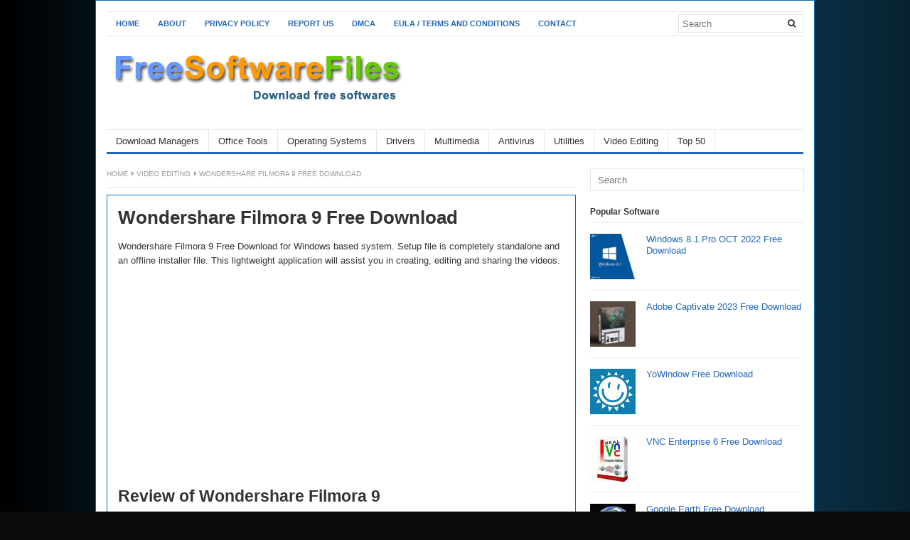

--- FILE ---
content_type: text/html; charset=UTF-8
request_url: https://www.freesoftwarefiles.com/video-editing/wondershare-filmora-9-free-download/
body_size: 58184
content:
<!DOCTYPE html><html class="no-js" lang="en-US"><head><meta charset="UTF-8"><meta name="viewport" content="width=device-width, initial-scale=1"><link rel="profile" href="https://gmpg.org/xfn/11"><link rel="pingback" href="https://www.freesoftwarefiles.com/xmlrpc.php"><meta name='robots' content='index, follow, max-image-preview:large, max-snippet:-1, max-video-preview:-1' /><title>Wondershare Filmora 9 Free Download</title><meta name="description" content="Wondershare Filmora 9 Free Download for Windows based system. Setup file is completely standalone and an offline installer file. This lightweight" /><link rel="canonical" href="https://www.freesoftwarefiles.com/video-editing/wondershare-filmora-9-free-download/" /><meta property="og:locale" content="en_US" /><meta property="og:type" content="article" /><meta property="og:title" content="Wondershare Filmora 9 Free Download" /><meta property="og:description" content="Wondershare Filmora 9 Free Download for Windows based system. Setup file is completely standalone and an offline installer file. This lightweight" /><meta property="og:url" content="https://www.freesoftwarefiles.com/video-editing/wondershare-filmora-9-free-download/" /><meta property="og:site_name" content="Free Software Files" /><meta property="article:publisher" content="https://www.facebook.com/freesoftwarefilez" /><meta property="article:published_time" content="2018-12-28T14:59:11+00:00" /><meta property="article:modified_time" content="2026-01-04T07:49:43+00:00" /><meta property="og:image" content="https://www.freesoftwarefiles.com/wp-content/uploads/2018/12/Wondershare-Filmora-9-Free-Download.jpg" /><meta property="og:image:width" content="200" /><meta property="og:image:height" content="200" /><meta property="og:image:type" content="image/jpeg" /><meta name="author" content="Usman Yawar" /><meta name="twitter:card" content="summary_large_image" /><meta name="twitter:creator" content="@freesoftfiles" /><meta name="twitter:site" content="@freesoftfiles" /><meta name="twitter:label1" content="Written by" /><meta name="twitter:data1" content="Usman Yawar" /><meta name="twitter:label2" content="Est. reading time" /><meta name="twitter:data2" content="4 minutes" /> <script type="application/ld+json" class="yoast-schema-graph">{"@context":"https://schema.org","@graph":[{"@type":"Article","@id":"https://www.freesoftwarefiles.com/video-editing/wondershare-filmora-9-free-download/#article","isPartOf":{"@id":"https://www.freesoftwarefiles.com/video-editing/wondershare-filmora-9-free-download/"},"author":{"name":"Usman Yawar","@id":"https://www.freesoftwarefiles.com/#/schema/person/189a542d2639b0e136e97c59a0a29690"},"headline":"Wondershare Filmora 9 Free Download","datePublished":"2018-12-28T14:59:11+00:00","dateModified":"2026-01-04T07:49:43+00:00","mainEntityOfPage":{"@id":"https://www.freesoftwarefiles.com/video-editing/wondershare-filmora-9-free-download/"},"wordCount":496,"image":{"@id":"https://www.freesoftwarefiles.com/video-editing/wondershare-filmora-9-free-download/#primaryimage"},"thumbnailUrl":"https://www.freesoftwarefiles.com/wp-content/uploads/2018/12/Wondershare-Filmora-9-Free-Download.jpg","keywords":["Free Wondershare Filmora 9","Wondershare Filmora 9 Free","Wondershare Filmora 9 Free Download","Wondershare Filmora Latest Version Free Download"],"articleSection":["Video Editing"],"inLanguage":"en-US"},{"@type":"WebPage","@id":"https://www.freesoftwarefiles.com/video-editing/wondershare-filmora-9-free-download/","url":"https://www.freesoftwarefiles.com/video-editing/wondershare-filmora-9-free-download/","name":"Wondershare Filmora 9 Free Download","isPartOf":{"@id":"https://www.freesoftwarefiles.com/#website"},"primaryImageOfPage":{"@id":"https://www.freesoftwarefiles.com/video-editing/wondershare-filmora-9-free-download/#primaryimage"},"image":{"@id":"https://www.freesoftwarefiles.com/video-editing/wondershare-filmora-9-free-download/#primaryimage"},"thumbnailUrl":"https://www.freesoftwarefiles.com/wp-content/uploads/2018/12/Wondershare-Filmora-9-Free-Download.jpg","datePublished":"2018-12-28T14:59:11+00:00","dateModified":"2026-01-04T07:49:43+00:00","author":{"@id":"https://www.freesoftwarefiles.com/#/schema/person/189a542d2639b0e136e97c59a0a29690"},"description":"Wondershare Filmora 9 Free Download for Windows based system. Setup file is completely standalone and an offline installer file. This lightweight","breadcrumb":{"@id":"https://www.freesoftwarefiles.com/video-editing/wondershare-filmora-9-free-download/#breadcrumb"},"inLanguage":"en-US","potentialAction":[{"@type":"ReadAction","target":["https://www.freesoftwarefiles.com/video-editing/wondershare-filmora-9-free-download/"]}]},{"@type":"ImageObject","inLanguage":"en-US","@id":"https://www.freesoftwarefiles.com/video-editing/wondershare-filmora-9-free-download/#primaryimage","url":"https://www.freesoftwarefiles.com/wp-content/uploads/2018/12/Wondershare-Filmora-9-Free-Download.jpg","contentUrl":"https://www.freesoftwarefiles.com/wp-content/uploads/2018/12/Wondershare-Filmora-9-Free-Download.jpg","width":200,"height":200,"caption":"Wondershare Filmora 9 Free Download"},{"@type":"BreadcrumbList","@id":"https://www.freesoftwarefiles.com/video-editing/wondershare-filmora-9-free-download/#breadcrumb","itemListElement":[{"@type":"ListItem","position":1,"name":"Home","item":"https://www.freesoftwarefiles.com/"},{"@type":"ListItem","position":2,"name":"Wondershare Filmora 9 Free Download"}]},{"@type":"WebSite","@id":"https://www.freesoftwarefiles.com/#website","url":"https://www.freesoftwarefiles.com/","name":"Free Software Files","description":"Latest PC Software Free Downloads and Reviews","potentialAction":[{"@type":"SearchAction","target":{"@type":"EntryPoint","urlTemplate":"https://www.freesoftwarefiles.com/?s={search_term_string}"},"query-input":{"@type":"PropertyValueSpecification","valueRequired":true,"valueName":"search_term_string"}}],"inLanguage":"en-US"},{"@type":"Person","@id":"https://www.freesoftwarefiles.com/#/schema/person/189a542d2639b0e136e97c59a0a29690","name":"Usman Yawar"}]}</script> <link rel="alternate" type="application/rss+xml" title="Free Software Files &raquo; Feed" href="https://www.freesoftwarefiles.com/feed/" /><link rel="alternate" type="application/rss+xml" title="Free Software Files &raquo; Comments Feed" href="https://www.freesoftwarefiles.com/comments/feed/" /><link rel="alternate" type="application/rss+xml" title="Free Software Files &raquo; Wondershare Filmora 9 Free Download Comments Feed" href="https://www.freesoftwarefiles.com/video-editing/wondershare-filmora-9-free-download/feed/" /><link rel="alternate" title="oEmbed (JSON)" type="application/json+oembed" href="https://www.freesoftwarefiles.com/wp-json/oembed/1.0/embed?url=https%3A%2F%2Fwww.freesoftwarefiles.com%2Fvideo-editing%2Fwondershare-filmora-9-free-download%2F" /><link rel="alternate" title="oEmbed (XML)" type="text/xml+oembed" href="https://www.freesoftwarefiles.com/wp-json/oembed/1.0/embed?url=https%3A%2F%2Fwww.freesoftwarefiles.com%2Fvideo-editing%2Fwondershare-filmora-9-free-download%2F&#038;format=xml" /><link href="https://www.freesoftwarefiles.com/wp-content/uploads/2015/10/fsfnew.gif" rel="icon"><style id='wp-img-auto-sizes-contain-inline-css' type='text/css'>img:is([sizes=auto i],[sizes^="auto," i]){contain-intrinsic-size:3000px 1500px}
/*# sourceURL=wp-img-auto-sizes-contain-inline-css */</style><style id='wp-block-library-inline-css' type='text/css'>:root{--wp-block-synced-color:#7a00df;--wp-block-synced-color--rgb:122,0,223;--wp-bound-block-color:var(--wp-block-synced-color);--wp-editor-canvas-background:#ddd;--wp-admin-theme-color:#007cba;--wp-admin-theme-color--rgb:0,124,186;--wp-admin-theme-color-darker-10:#006ba1;--wp-admin-theme-color-darker-10--rgb:0,107,160.5;--wp-admin-theme-color-darker-20:#005a87;--wp-admin-theme-color-darker-20--rgb:0,90,135;--wp-admin-border-width-focus:2px}@media (min-resolution:192dpi){:root{--wp-admin-border-width-focus:1.5px}}.wp-element-button{cursor:pointer}:root .has-very-light-gray-background-color{background-color:#eee}:root .has-very-dark-gray-background-color{background-color:#313131}:root .has-very-light-gray-color{color:#eee}:root .has-very-dark-gray-color{color:#313131}:root .has-vivid-green-cyan-to-vivid-cyan-blue-gradient-background{background:linear-gradient(135deg,#00d084,#0693e3)}:root .has-purple-crush-gradient-background{background:linear-gradient(135deg,#34e2e4,#4721fb 50%,#ab1dfe)}:root .has-hazy-dawn-gradient-background{background:linear-gradient(135deg,#faaca8,#dad0ec)}:root .has-subdued-olive-gradient-background{background:linear-gradient(135deg,#fafae1,#67a671)}:root .has-atomic-cream-gradient-background{background:linear-gradient(135deg,#fdd79a,#004a59)}:root .has-nightshade-gradient-background{background:linear-gradient(135deg,#330968,#31cdcf)}:root .has-midnight-gradient-background{background:linear-gradient(135deg,#020381,#2874fc)}:root{--wp--preset--font-size--normal:16px;--wp--preset--font-size--huge:42px}.has-regular-font-size{font-size:1em}.has-larger-font-size{font-size:2.625em}.has-normal-font-size{font-size:var(--wp--preset--font-size--normal)}.has-huge-font-size{font-size:var(--wp--preset--font-size--huge)}.has-text-align-center{text-align:center}.has-text-align-left{text-align:left}.has-text-align-right{text-align:right}.has-fit-text{white-space:nowrap!important}#end-resizable-editor-section{display:none}.aligncenter{clear:both}.items-justified-left{justify-content:flex-start}.items-justified-center{justify-content:center}.items-justified-right{justify-content:flex-end}.items-justified-space-between{justify-content:space-between}.screen-reader-text{border:0;clip-path:inset(50%);height:1px;margin:-1px;overflow:hidden;padding:0;position:absolute;width:1px;word-wrap:normal!important}.screen-reader-text:focus{background-color:#ddd;clip-path:none;color:#444;display:block;font-size:1em;height:auto;left:5px;line-height:normal;padding:15px 23px 14px;text-decoration:none;top:5px;width:auto;z-index:100000}html :where(.has-border-color){border-style:solid}html :where([style*=border-top-color]){border-top-style:solid}html :where([style*=border-right-color]){border-right-style:solid}html :where([style*=border-bottom-color]){border-bottom-style:solid}html :where([style*=border-left-color]){border-left-style:solid}html :where([style*=border-width]){border-style:solid}html :where([style*=border-top-width]){border-top-style:solid}html :where([style*=border-right-width]){border-right-style:solid}html :where([style*=border-bottom-width]){border-bottom-style:solid}html :where([style*=border-left-width]){border-left-style:solid}html :where(img[class*=wp-image-]){height:auto;max-width:100%}:where(figure){margin:0 0 1em}html :where(.is-position-sticky){--wp-admin--admin-bar--position-offset:var(--wp-admin--admin-bar--height,0px)}@media screen and (max-width:600px){html :where(.is-position-sticky){--wp-admin--admin-bar--position-offset:0px}}

/*# sourceURL=wp-block-library-inline-css */</style><style id='global-styles-inline-css' type='text/css'>:root{--wp--preset--aspect-ratio--square: 1;--wp--preset--aspect-ratio--4-3: 4/3;--wp--preset--aspect-ratio--3-4: 3/4;--wp--preset--aspect-ratio--3-2: 3/2;--wp--preset--aspect-ratio--2-3: 2/3;--wp--preset--aspect-ratio--16-9: 16/9;--wp--preset--aspect-ratio--9-16: 9/16;--wp--preset--color--black: #000000;--wp--preset--color--cyan-bluish-gray: #abb8c3;--wp--preset--color--white: #ffffff;--wp--preset--color--pale-pink: #f78da7;--wp--preset--color--vivid-red: #cf2e2e;--wp--preset--color--luminous-vivid-orange: #ff6900;--wp--preset--color--luminous-vivid-amber: #fcb900;--wp--preset--color--light-green-cyan: #7bdcb5;--wp--preset--color--vivid-green-cyan: #00d084;--wp--preset--color--pale-cyan-blue: #8ed1fc;--wp--preset--color--vivid-cyan-blue: #0693e3;--wp--preset--color--vivid-purple: #9b51e0;--wp--preset--gradient--vivid-cyan-blue-to-vivid-purple: linear-gradient(135deg,rgb(6,147,227) 0%,rgb(155,81,224) 100%);--wp--preset--gradient--light-green-cyan-to-vivid-green-cyan: linear-gradient(135deg,rgb(122,220,180) 0%,rgb(0,208,130) 100%);--wp--preset--gradient--luminous-vivid-amber-to-luminous-vivid-orange: linear-gradient(135deg,rgb(252,185,0) 0%,rgb(255,105,0) 100%);--wp--preset--gradient--luminous-vivid-orange-to-vivid-red: linear-gradient(135deg,rgb(255,105,0) 0%,rgb(207,46,46) 100%);--wp--preset--gradient--very-light-gray-to-cyan-bluish-gray: linear-gradient(135deg,rgb(238,238,238) 0%,rgb(169,184,195) 100%);--wp--preset--gradient--cool-to-warm-spectrum: linear-gradient(135deg,rgb(74,234,220) 0%,rgb(151,120,209) 20%,rgb(207,42,186) 40%,rgb(238,44,130) 60%,rgb(251,105,98) 80%,rgb(254,248,76) 100%);--wp--preset--gradient--blush-light-purple: linear-gradient(135deg,rgb(255,206,236) 0%,rgb(152,150,240) 100%);--wp--preset--gradient--blush-bordeaux: linear-gradient(135deg,rgb(254,205,165) 0%,rgb(254,45,45) 50%,rgb(107,0,62) 100%);--wp--preset--gradient--luminous-dusk: linear-gradient(135deg,rgb(255,203,112) 0%,rgb(199,81,192) 50%,rgb(65,88,208) 100%);--wp--preset--gradient--pale-ocean: linear-gradient(135deg,rgb(255,245,203) 0%,rgb(182,227,212) 50%,rgb(51,167,181) 100%);--wp--preset--gradient--electric-grass: linear-gradient(135deg,rgb(202,248,128) 0%,rgb(113,206,126) 100%);--wp--preset--gradient--midnight: linear-gradient(135deg,rgb(2,3,129) 0%,rgb(40,116,252) 100%);--wp--preset--font-size--small: 13px;--wp--preset--font-size--medium: 20px;--wp--preset--font-size--large: 36px;--wp--preset--font-size--x-large: 42px;--wp--preset--spacing--20: 0.44rem;--wp--preset--spacing--30: 0.67rem;--wp--preset--spacing--40: 1rem;--wp--preset--spacing--50: 1.5rem;--wp--preset--spacing--60: 2.25rem;--wp--preset--spacing--70: 3.38rem;--wp--preset--spacing--80: 5.06rem;--wp--preset--shadow--natural: 6px 6px 9px rgba(0, 0, 0, 0.2);--wp--preset--shadow--deep: 12px 12px 50px rgba(0, 0, 0, 0.4);--wp--preset--shadow--sharp: 6px 6px 0px rgba(0, 0, 0, 0.2);--wp--preset--shadow--outlined: 6px 6px 0px -3px rgb(255, 255, 255), 6px 6px rgb(0, 0, 0);--wp--preset--shadow--crisp: 6px 6px 0px rgb(0, 0, 0);}:where(.is-layout-flex){gap: 0.5em;}:where(.is-layout-grid){gap: 0.5em;}body .is-layout-flex{display: flex;}.is-layout-flex{flex-wrap: wrap;align-items: center;}.is-layout-flex > :is(*, div){margin: 0;}body .is-layout-grid{display: grid;}.is-layout-grid > :is(*, div){margin: 0;}:where(.wp-block-columns.is-layout-flex){gap: 2em;}:where(.wp-block-columns.is-layout-grid){gap: 2em;}:where(.wp-block-post-template.is-layout-flex){gap: 1.25em;}:where(.wp-block-post-template.is-layout-grid){gap: 1.25em;}.has-black-color{color: var(--wp--preset--color--black) !important;}.has-cyan-bluish-gray-color{color: var(--wp--preset--color--cyan-bluish-gray) !important;}.has-white-color{color: var(--wp--preset--color--white) !important;}.has-pale-pink-color{color: var(--wp--preset--color--pale-pink) !important;}.has-vivid-red-color{color: var(--wp--preset--color--vivid-red) !important;}.has-luminous-vivid-orange-color{color: var(--wp--preset--color--luminous-vivid-orange) !important;}.has-luminous-vivid-amber-color{color: var(--wp--preset--color--luminous-vivid-amber) !important;}.has-light-green-cyan-color{color: var(--wp--preset--color--light-green-cyan) !important;}.has-vivid-green-cyan-color{color: var(--wp--preset--color--vivid-green-cyan) !important;}.has-pale-cyan-blue-color{color: var(--wp--preset--color--pale-cyan-blue) !important;}.has-vivid-cyan-blue-color{color: var(--wp--preset--color--vivid-cyan-blue) !important;}.has-vivid-purple-color{color: var(--wp--preset--color--vivid-purple) !important;}.has-black-background-color{background-color: var(--wp--preset--color--black) !important;}.has-cyan-bluish-gray-background-color{background-color: var(--wp--preset--color--cyan-bluish-gray) !important;}.has-white-background-color{background-color: var(--wp--preset--color--white) !important;}.has-pale-pink-background-color{background-color: var(--wp--preset--color--pale-pink) !important;}.has-vivid-red-background-color{background-color: var(--wp--preset--color--vivid-red) !important;}.has-luminous-vivid-orange-background-color{background-color: var(--wp--preset--color--luminous-vivid-orange) !important;}.has-luminous-vivid-amber-background-color{background-color: var(--wp--preset--color--luminous-vivid-amber) !important;}.has-light-green-cyan-background-color{background-color: var(--wp--preset--color--light-green-cyan) !important;}.has-vivid-green-cyan-background-color{background-color: var(--wp--preset--color--vivid-green-cyan) !important;}.has-pale-cyan-blue-background-color{background-color: var(--wp--preset--color--pale-cyan-blue) !important;}.has-vivid-cyan-blue-background-color{background-color: var(--wp--preset--color--vivid-cyan-blue) !important;}.has-vivid-purple-background-color{background-color: var(--wp--preset--color--vivid-purple) !important;}.has-black-border-color{border-color: var(--wp--preset--color--black) !important;}.has-cyan-bluish-gray-border-color{border-color: var(--wp--preset--color--cyan-bluish-gray) !important;}.has-white-border-color{border-color: var(--wp--preset--color--white) !important;}.has-pale-pink-border-color{border-color: var(--wp--preset--color--pale-pink) !important;}.has-vivid-red-border-color{border-color: var(--wp--preset--color--vivid-red) !important;}.has-luminous-vivid-orange-border-color{border-color: var(--wp--preset--color--luminous-vivid-orange) !important;}.has-luminous-vivid-amber-border-color{border-color: var(--wp--preset--color--luminous-vivid-amber) !important;}.has-light-green-cyan-border-color{border-color: var(--wp--preset--color--light-green-cyan) !important;}.has-vivid-green-cyan-border-color{border-color: var(--wp--preset--color--vivid-green-cyan) !important;}.has-pale-cyan-blue-border-color{border-color: var(--wp--preset--color--pale-cyan-blue) !important;}.has-vivid-cyan-blue-border-color{border-color: var(--wp--preset--color--vivid-cyan-blue) !important;}.has-vivid-purple-border-color{border-color: var(--wp--preset--color--vivid-purple) !important;}.has-vivid-cyan-blue-to-vivid-purple-gradient-background{background: var(--wp--preset--gradient--vivid-cyan-blue-to-vivid-purple) !important;}.has-light-green-cyan-to-vivid-green-cyan-gradient-background{background: var(--wp--preset--gradient--light-green-cyan-to-vivid-green-cyan) !important;}.has-luminous-vivid-amber-to-luminous-vivid-orange-gradient-background{background: var(--wp--preset--gradient--luminous-vivid-amber-to-luminous-vivid-orange) !important;}.has-luminous-vivid-orange-to-vivid-red-gradient-background{background: var(--wp--preset--gradient--luminous-vivid-orange-to-vivid-red) !important;}.has-very-light-gray-to-cyan-bluish-gray-gradient-background{background: var(--wp--preset--gradient--very-light-gray-to-cyan-bluish-gray) !important;}.has-cool-to-warm-spectrum-gradient-background{background: var(--wp--preset--gradient--cool-to-warm-spectrum) !important;}.has-blush-light-purple-gradient-background{background: var(--wp--preset--gradient--blush-light-purple) !important;}.has-blush-bordeaux-gradient-background{background: var(--wp--preset--gradient--blush-bordeaux) !important;}.has-luminous-dusk-gradient-background{background: var(--wp--preset--gradient--luminous-dusk) !important;}.has-pale-ocean-gradient-background{background: var(--wp--preset--gradient--pale-ocean) !important;}.has-electric-grass-gradient-background{background: var(--wp--preset--gradient--electric-grass) !important;}.has-midnight-gradient-background{background: var(--wp--preset--gradient--midnight) !important;}.has-small-font-size{font-size: var(--wp--preset--font-size--small) !important;}.has-medium-font-size{font-size: var(--wp--preset--font-size--medium) !important;}.has-large-font-size{font-size: var(--wp--preset--font-size--large) !important;}.has-x-large-font-size{font-size: var(--wp--preset--font-size--x-large) !important;}
/*# sourceURL=global-styles-inline-css */</style><style id='classic-theme-styles-inline-css' type='text/css'>/*! This file is auto-generated */
.wp-block-button__link{color:#fff;background-color:#32373c;border-radius:9999px;box-shadow:none;text-decoration:none;padding:calc(.667em + 2px) calc(1.333em + 2px);font-size:1.125em}.wp-block-file__button{background:#32373c;color:#fff;text-decoration:none}
/*# sourceURL=/wp-includes/css/classic-themes.min.css */</style><link rel='stylesheet' id='fb-widget-frontend-style-css' href='https://www.freesoftwarefiles.com/wp-content/cache/autoptimize/css/autoptimize_single_b44ca5995dcae22ce724d919dcba6bf7.css?ver=1.0.0' type='text/css' media='all' /><link rel='stylesheet' id='junkie-shortcodes-css' href='https://www.freesoftwarefiles.com/wp-content/cache/autoptimize/css/autoptimize_single_a1434df5a8ff359223fb762be930d0e5.css?ver=6.9' type='text/css' media='all' /><link rel='stylesheet' id='wp-image-borders-styles-css' href='https://www.freesoftwarefiles.com/wp-content/plugins/wp-image-borders/wp-image-borders.css?ver=6.9' type='text/css' media='all' /><style id='wp-image-borders-styles-inline-css' type='text/css'>.wp-image-borders .alignright,
		.wp-image-borders .alignleft,
		.wp-image-borders .aligncenter,
		.wp-image-borders .alignnone,
		.wp-image-borders .size-auto,
		.wp-image-borders .size-full,
		.wp-image-borders .size-large,
		.wp-image-borders .size-medium,
		.wp-image-borders .size-thumbnail,
		.wp-image-borders .alignright img,
		.wp-image-borders .alignleft img,
		.wp-image-borders .aligncenter img,
		.wp-image-borders .alignnone img,
		.wp-image-borders .size-auto img,
		.wp-image-borders .size-full img,
		.wp-image-borders .size-large img,
		.wp-image-borders .size-medium img,
		.wp-image-borders .size-thumbnail img {
	   border-style: solid !important;
	   border-width: 1px !important;
	   border-radius: 2px !important;
	   border-color: #e8e8e8 !important;
	   -moz-box-shadow: 0px 0px 0px 0px  !important;
	   -webkit-box-shadow: 0px 0px 0px 0px  !important;
	   box-shadow: 0px 0px 0px 0px  !important;
   }
/*# sourceURL=wp-image-borders-styles-inline-css */</style><link rel='stylesheet' id='freshlife-style-css' href='https://www.freesoftwarefiles.com/wp-content/themes/freshlife/style.min.css?ver=6.9' type='text/css' media='all' /><link rel='stylesheet' id='freshlife-responsive-style-css' href='https://www.freesoftwarefiles.com/wp-content/cache/autoptimize/css/autoptimize_single_6488b46744707ceb1af2b304af4b0531.css?ver=6.9' type='text/css' media='all' /><link rel='stylesheet' id='freshlife-fontawesome-css' href='https://www.freesoftwarefiles.com/wp-content/cache/autoptimize/css/autoptimize_single_1f9e9d1a5a1d347d945ef4b7727f2ea0.css?ver=6.9' type='text/css' media='all' /><link rel='stylesheet' id='wp-pagenavi-css' href='https://www.freesoftwarefiles.com/wp-content/cache/autoptimize/css/autoptimize_single_73d29ecb3ae4eb2b78712fab3a46d32d.css?ver=2.70' type='text/css' media='all' /><link rel='stylesheet' id='__EPYT__style-css' href='https://www.freesoftwarefiles.com/wp-content/plugins/youtube-embed-plus/styles/ytprefs.min.css?ver=14.2.4' type='text/css' media='all' /><style id='__EPYT__style-inline-css' type='text/css'>.epyt-gallery-thumb {
                        width: 33.333%;
                }
                
/*# sourceURL=__EPYT__style-inline-css */</style> <script type="text/javascript" src="https://www.freesoftwarefiles.com/wp-includes/js/jquery/jquery.min.js?ver=3.7.1" id="jquery-core-js"></script> <script defer type="text/javascript" src="https://www.freesoftwarefiles.com/wp-includes/js/jquery/jquery-migrate.min.js?ver=3.4.1" id="jquery-migrate-js"></script> <script defer id="__ytprefs__-js-extra" src="[data-uri]"></script> <script defer type="text/javascript" src="https://www.freesoftwarefiles.com/wp-content/plugins/youtube-embed-plus/scripts/ytprefs.min.js?ver=14.2.4" id="__ytprefs__-js"></script> <link rel="https://api.w.org/" href="https://www.freesoftwarefiles.com/wp-json/" /><link rel="alternate" title="JSON" type="application/json" href="https://www.freesoftwarefiles.com/wp-json/wp/v2/posts/6585" /><link rel="EditURI" type="application/rsd+xml" title="RSD" href="https://www.freesoftwarefiles.com/xmlrpc.php?rsd" /><meta name="generator" content="WordPress 6.9" /><link rel='shortlink' href='https://www.freesoftwarefiles.com/?p=6585' /><style type="text/css" id="custom-background-css">body.custom-background { background-color: #0c0b09; background-image: url("https://www.freesoftwarefiles.com/wp-content/uploads/2015/09/Luke-Wordpress-Page-Background.jpg"); background-position: left top; background-size: auto; background-repeat: repeat; background-attachment: scroll; }</style><!--[if lte IE 9]> <script src="https://www.freesoftwarefiles.com/wp-content/themes/freshlife/assets/js/html5shiv.js"></script> <![endif]--> <style>.hentry, #page 
{ 
  border: 1px solid #0c6fb1; 
  margin: 0 0 40px;
  padding: 15px;
}
.copyright
{ 
  color: #000 !important;
}
#site-bottom a:link, #site-bottom a:hover, #site-bottom a:visited {
    color: #000 !important;
}</style><style>#primary-nav ul li a:hover, 		 
		#primary-nav ul li.current-menu-item a,
		#secondary-nav ul li a:hover,
		#secondary-nav ul li.current-menu-item a,
                .pagination .page-numbers.current { 
			background-color: #2266bb;
		}

		a:link,
		a:visited,		
		.widget_tabs .tab-content .entry-title a:hover,
		#site-bottom a:hover,
		.category-box ul li strong a:hover,
		.section-title a:hover,
		.widget_latest_comments a:hover .name,
		.related-posts ul li a:hover .entry-title,
		.widget_tabs .tab-content ul li .entry-title:hover,
		.widget_tabs #tab3 li a span:hover,
 		#secondary-nav ul.sf-menu li li a:hover,
		#primary-nav ul.sf-menu li li a:hover,
		#secondary-nav .sf-menu li li a:hover
		.posts .cat-posts .view-more a,
		.posts .cat-posts a:hover .entry-title,
		.header-social a .fa,
		.posts .sub-cats li:hover > a:after,
		.single .entry-meta .entry-author a:hover,
                .pagination .page-numbers {
			color: #2266bb;
		}

		#secondary-nav .sf-mega {
			border-top: 3px solid #2266bb;
		}

		#secondary-bar {
			border-bottom: 3px solid #2266bb;
		}

		.widget_tabs .tabs-nav li.active a,
		.widget_tabs .tabs-nav li a.selected,
		.widget_tabs .tabs-nav li a:hover {
			background-color: #48d;
		}

		.widget_tabs .tabs-nav li a,
                .author-bio {
			background-color: #eef5ff;
		}

		.widget_tabs .tabs-nav {
			border-bottom: 3px solid #48d;
		}</style><meta name="google-site-verification" content="-VxQKO-V2QwE4ubWlOsGtvGLH-udn1_Fpl1II3k4dwg" />  <script defer src="https://www.googletagmanager.com/gtag/js?id=G-HSPKLPXH1P"></script> <script defer src="[data-uri]"></script> <style type="text/css" id="wp-custom-css">/* Universal AdSense mobile fix */
.adsbygoogle,
.adsbygoogle iframe,
.ai-center,
.ai-wrapper,
.ai-container {
    max-width: 100% !important;
    width: 100% !important;
    overflow: hidden !important;
    box-sizing: border-box !important;
}

/* Prevent horizontal scrolling on mobile */
html, body {
    overflow-x: hidden !important;
}

/* Mobile-specific corrections */
@media (max-width: 768px) {

    .adsbygoogle {
        display: block !important;
        margin-left: auto !important;
        margin-right: auto !important;
        min-height: 200px;
    }

    iframe {
        max-width: 100% !important;
        width: 100% !important;
    }

    /* Kill any sticky / floating ads */
    .sticky-ad,
    .fixed-ad,
    .ad-sticky {
        display: none !important;
    }
}</style></head><body class="wp-singular post-template-default single single-post postid-6585 single-format-standard custom-background wp-theme-freshlife group-blog content-sidebar layout-content-sidebar" itemscope itemtype="http://schema.org/Blog"><div id="page" class="container hfeed site clearfix"><header id="masthead" class="site-header" role="banner" itemscope="itemscope" itemtype="http://schema.org/WPHeader"><div id="primary-bar"><nav id="primary-nav" class="main-navigation" role="navigation" itemscope="itemscope" itemtype="http://schema.org/SiteNavigationElement"><ul id="primary-menu" class="primary-menu sf-menu"><li  id="menu-item-144" class="menu-item menu-item-type-custom menu-item-object-custom menu-item-home menu-item-144 home_item"><a href="https://www.freesoftwarefiles.com"><i class="fa fa-home"></i> Home</a></li><li  id="menu-item-136" class="menu-item menu-item-type-post_type menu-item-object-page menu-item-136"><a href="https://www.freesoftwarefiles.com/about/">About</a></li><li  id="menu-item-135" class="menu-item menu-item-type-post_type menu-item-object-page menu-item-135"><a href="https://www.freesoftwarefiles.com/privacy-policy/">Privacy Policy</a></li><li  id="menu-item-143" class="menu-item menu-item-type-post_type menu-item-object-page menu-item-143"><a href="https://www.freesoftwarefiles.com/report-us/">Report us</a></li><li  id="menu-item-142" class="menu-item menu-item-type-post_type menu-item-object-page menu-item-142"><a href="https://www.freesoftwarefiles.com/dmca/">DMCA</a></li><li  id="menu-item-195" class="menu-item menu-item-type-post_type menu-item-object-page menu-item-195"><a href="https://www.freesoftwarefiles.com/eula-terms-and-conditions/">EULA / Terms and Conditions</a></li><li  id="menu-item-1892" class="menu-item menu-item-type-custom menu-item-object-custom menu-item-1892"><a href="https://www.freesoftwarefiles.com/report-us/">Contact</a></li></ul></nav><div class="header-search"><form method="get" class="searchform" id="search-form" action="https://www.freesoftwarefiles.com/" role="search"> <input type="text" class="field" name="s" id="s" placeholder="Search"> <button name="search" id="search"><i class="fa fa-search"></i></button></form></div></div><div class="site-branding clearfix"><div id="logo" itemscope itemtype="http://schema.org/Brand"> <a href="https://www.freesoftwarefiles.com" itemprop="url" rel="home"> <img itemprop="logo" src="https://www.freesoftwarefiles.com/wp-content/uploads/2015/10/FSF.png" alt="Free Software Files" /> </a></div></div><div id="secondary-bar" class="clearfix"><nav id="secondary-nav" class="main-navigation" role="navigation" itemscope="itemscope" itemtype="http://schema.org/SiteNavigationElement"><ul id="secondary-menu" class="secondary-menu sf-menu"><li  id="menu-item-71" class="menu-item menu-item-type-taxonomy menu-item-object-category menu-item-71"><a href="https://www.freesoftwarefiles.com/download-managers/">Download Managers</a></li><li  id="menu-item-128" class="menu-item menu-item-type-taxonomy menu-item-object-category menu-item-128"><a href="https://www.freesoftwarefiles.com/office-tools/">Office Tools</a></li><li  id="menu-item-8070" class="menu-item menu-item-type-taxonomy menu-item-object-category menu-item-8070"><a href="https://www.freesoftwarefiles.com/operating-systems/">Operating Systems</a></li><li  id="menu-item-72" class="menu-item menu-item-type-taxonomy menu-item-object-category menu-item-72"><a href="https://www.freesoftwarefiles.com/drivers/">Drivers</a></li><li  id="menu-item-73" class="menu-item menu-item-type-taxonomy menu-item-object-category menu-item-73"><a href="https://www.freesoftwarefiles.com/multimedia/">Multimedia</a></li><li  id="menu-item-130" class="menu-item menu-item-type-taxonomy menu-item-object-category menu-item-130"><a href="https://www.freesoftwarefiles.com/antivirus/">Antivirus</a></li><li  id="menu-item-380" class="menu-item menu-item-type-taxonomy menu-item-object-category menu-item-380"><a href="https://www.freesoftwarefiles.com/utilities/">Utilities</a></li><li  id="menu-item-381" class="menu-item menu-item-type-taxonomy menu-item-object-category current-post-ancestor current-menu-parent current-post-parent menu-item-381"><a href="https://www.freesoftwarefiles.com/video-editing/">Video Editing</a></li><li  id="menu-item-3479" class="menu-item menu-item-type-taxonomy menu-item-object-category menu-item-3479"><a href="https://www.freesoftwarefiles.com/top-50-free-software-downloads/">Top 50</a></li></ul></nav></div></header><div id="site-content" class="site-content"><main id="main" class="site-main clearfix" role="main" ><div id="primary" class="content-area"><div id="content" class="single"><div id="breadcrumbs"><div class="breadcrumb-trail breadcrumbs" itemprop="breadcrumb"><span class="trail-begin"><a href="https://www.freesoftwarefiles.com" title="Free Software Files" rel="home">Home</a></span> <span class="sep"><i class="fa fa-caret-right"></i></span> <a href="https://www.freesoftwarefiles.com/video-editing/" title="Video Editing">Video Editing</a> <span class="sep"><i class="fa fa-caret-right"></i></span> <span class="trail-end">Wondershare Filmora 9 Free Download</span></div></div><article id="post-6585" class="post-6585 post type-post status-publish format-standard has-post-thumbnail hentry category-video-editing tag-free-wondershare-filmora-9 tag-wondershare-filmora-9-free tag-wondershare-filmora-9-free-download tag-wondershare-filmora-latest-version-free-download wp-image-borders entry" itemscope="itemscope" itemtype="http://schema.org/BlogPosting" itemprop="blogPost"><header class="entry-header"><h1 class="page-title" itemprop="headline">Wondershare Filmora 9 Free Download</h1><div class="entry-meta"></div></header><div class="entry-content" itemprop="articleBody"><p>Wondershare Filmora 9 Free Download for Windows based system. Setup file is completely standalone and an offline installer file. This lightweight application will assist you in creating, editing and sharing the videos.<span id="more-6585"></span></p><div class='code-block code-block-1' style='margin: 8px auto; text-align: center; display: block; clear: both;'> <script async src="https://pagead2.googlesyndication.com/pagead/js/adsbygoogle.js?client=ca-pub-9431123721793902"
     crossorigin="anonymous"></script>  <ins class="adsbygoogle"
 style="display:block"
 data-ad-client="ca-pub-9431123721793902"
 data-ad-slot="1634725184"
 data-ad-format="auto"
 data-full-width-responsive="true"></ins> <script>(adsbygoogle = window.adsbygoogle || []).push({});</script></div><h2>Review of Wondershare Filmora 9</h2><p>Wondershare Filmora 9 is an efficient application allowing you to create magnificent videos. It also allows you to modify as well as turn the video clips and share those on various different web portals including the social media sites. It&#8217;s been prepared with a huge collection of video effects, visual components, changes and headings which can be included into work for creating some amazing video clips.</p><p><img fetchpriority="high" decoding="async" class="size-full wp-image-6715 aligncenter" src="https://www.freesoftwarefiles.com/wp-content/uploads/2018/12/Wondershare-Filmora-9-Review.jpg" alt="Wondershare Filmora 9 Review" width="400" height="400" srcset="https://www.freesoftwarefiles.com/wp-content/uploads/2018/12/Wondershare-Filmora-9-Review.jpg 400w, https://www.freesoftwarefiles.com/wp-content/uploads/2018/12/Wondershare-Filmora-9-Review-64x64.jpg 64w" sizes="(max-width: 400px) 100vw, 400px" /></p><p>Furthermore, Wondershare Filmora 9 allows you to import videos of different types and then save them to the hard drive as a different file type. Its supports maximum file formats including the famous ones like AVI, MP4 and WebM etc. You can also import only the sound or video as mp3 and HTML5 format respectively. Also, you can import videos clips, pictures and sound tracks from the local files and save these by using local input devices. Every track can be modified independently once it is added into the schedule. Moreover, you can edit the videos by cropping images, clips and even by cutting the video duration.</p><p><img decoding="async" class="size-full wp-image-6717 aligncenter" src="https://www.freesoftwarefiles.com/wp-content/uploads/2018/12/Wondershare-Filmora-9-Free-Download-for-Windows-PC.jpg" alt="Wondershare Filmora 9 Free Download for Windows PC" width="900" height="506" srcset="https://www.freesoftwarefiles.com/wp-content/uploads/2018/12/Wondershare-Filmora-9-Free-Download-for-Windows-PC.jpg 900w, https://www.freesoftwarefiles.com/wp-content/uploads/2018/12/Wondershare-Filmora-9-Free-Download-for-Windows-PC-768x432.jpg 768w, https://www.freesoftwarefiles.com/wp-content/uploads/2018/12/Wondershare-Filmora-9-Free-Download-for-Windows-PC-200x113.jpg 200w" sizes="(max-width: 900px) 100vw, 900px" /></p><h2>Best Features of Wondershare Filmora 9</h2><p>You can experience following core features after Wondershare Filmora 9 Free Download.</p><ul><li>An imposing application which will allow you to create imposing movies.</li><li>Allows you to edit as well as convert the videos and share them on various different hosting websites.</li><li>Equipped with a rich library of video effects, graphic elements, transitions and titles which can be added into your projects for creating some awesome videos.</li><li>Lets you import the video clips of various different formats and then save them to the disk as a different type of file.</li><li>The supported formats includes various popular extensions like AVI, MP4 and WebM etc.</li><li>Can also export the audio streams only as mp3 or the video in HTML5 format.</li><li>Allows you to import the videos, pictures and audio files from the local folders and record the multimedia by using the available input devices.</li></ul><p><img decoding="async" class="size-full wp-image-6719 aligncenter" src="https://www.freesoftwarefiles.com/wp-content/uploads/2018/12/Wondershare-Filmora-9-Offline-Installer-Download.jpg" alt="Wondershare Filmora 9 Offline Installer Download" width="700" height="404" /></p><h2>Technical Details of Wondershare Filmora 9 Setup</h2><p>You must go through the following technical setup details once before starting the Wondershare Filmora 9 Free Download.</p><ul><li>Software Full Name and Version: Wondershare Filmora Version 9</li><li>Name Of Setup File: Wondershare_Filmora_9.0.1.40_Multilingualx64.zip</li><li>Full Size of Setup: 294 MB</li><li>Setup Type: Offline Installer / Full Standalone Setup</li><li>Compatible With: 64 Bit (x64)</li><li>Latest Version Add Date: December 10, 2018</li><li>Developer: Wondershare</li></ul><p><img loading="lazy" decoding="async" class="size-full wp-image-6718 aligncenter" src="https://www.freesoftwarefiles.com/wp-content/uploads/2018/12/Wondershare-Filmora-9-free-download-full-version.jpg" alt="Wondershare Filmora 9 free download full version" width="840" height="474" srcset="https://www.freesoftwarefiles.com/wp-content/uploads/2018/12/Wondershare-Filmora-9-free-download-full-version.jpg 840w, https://www.freesoftwarefiles.com/wp-content/uploads/2018/12/Wondershare-Filmora-9-free-download-full-version-768x433.jpg 768w, https://www.freesoftwarefiles.com/wp-content/uploads/2018/12/Wondershare-Filmora-9-free-download-full-version-200x113.jpg 200w" sizes="auto, (max-width: 840px) 100vw, 840px" /></p><h2>Minimum System Requirements for Wondershare Filmora 9</h2><p>Make sure the availability of listed below system requirements prior to start Wondershare Filmora 9 Free Download.</p><ul><li>Operating System: MS Windows</li><li>Memory (RAM): 1 GB or above</li><li>Hard Disk: 750 MB Free Space of Hard Disk</li><li>Processor: Intel Pentium IV or above</li></ul><p><img loading="lazy" decoding="async" class="size-full wp-image-6716 aligncenter" src="https://www.freesoftwarefiles.com/wp-content/uploads/2018/12/Wondershare-Filmora-9-Direct-Link-Download.jpg" alt="Wondershare Filmora 9 Direct Link Download" width="600" height="400" /></p><h2>Wondershare Filmora 9 Free Download</h2><p>You can start Wondershare Filmora 9 Free Download by a single click on &#8216;Download Now&#8217; button.</p><form action="https://www.freesoftwarefiles.com/download-request-processing" method="post" target="_blank"><div align="center"> <input class="aligncenter wp-image-1496" alt="submit" height="60"
 src="https://www.freesoftwarefiles.com/wp-content/uploads/2015/09/download1.png" type="image" width="200" /></div> <input name="downloadfile" type="hidden" value="http://getintopc21.xyz/2018/2/VideoEditing/Wondershare_Filmora_9.0.1.40_Multilingual_x64.zip" /> <input name="downloadfile2" type="hidden" value="Wondershare Filmora 9" /> <input name="size" type="hidden" value="294 MB" /></form></div><footer class="entry-footer"> <span class="entry-cats"><strong>Filed in:</strong> <a href="https://www.freesoftwarefiles.com/video-editing/" rel="category tag">Video Editing</a></span> <span class="entry-tags"><strong>Tags:</strong> <a href="https://www.freesoftwarefiles.com/tag/free-wondershare-filmora-9/" rel="tag">Free Wondershare Filmora 9</a>, <a href="https://www.freesoftwarefiles.com/tag/wondershare-filmora-9-free/" rel="tag">Wondershare Filmora 9 Free</a>, <a href="https://www.freesoftwarefiles.com/tag/wondershare-filmora-9-free-download/" rel="tag">Wondershare Filmora 9 Free Download</a>, <a href="https://www.freesoftwarefiles.com/tag/wondershare-filmora-latest-version-free-download/" rel="tag">Wondershare Filmora Latest Version Free Download</a></span></footer><div class="clearfix"></div><div class="entry-share clearfix"><h3>Share this post</h3><ul><li class="twitter"><a href="https://twitter.com/intent/tweet?text=Wondershare Filmora 9 Free Download&url=https%3A%2F%2Fwww.freesoftwarefiles.com%2Fvideo-editing%2Fwondershare-filmora-9-free-download%2F" target="_blank"><i class="fa fa-twitter"></i>Twitter</a></li><li class="facebook"><a href="https://www.facebook.com/sharer/sharer.php?u=https%3A%2F%2Fwww.freesoftwarefiles.com%2Fvideo-editing%2Fwondershare-filmora-9-free-download%2F" target="_blank"><i class="fa fa-facebook"></i>Facebook</a></li><li class="google-plus"><a href="https://plus.google.com/share?url=https%3A%2F%2Fwww.freesoftwarefiles.com%2Fvideo-editing%2Fwondershare-filmora-9-free-download%2F" target="_blank"><i class="fa fa-google-plus"></i>Google+</a></li><li class="linkedin"><a href="https://www.linkedin.com/shareArticle?mini=true&url=https%3A%2F%2Fwww.freesoftwarefiles.com%2Fvideo-editing%2Fwondershare-filmora-9-free-download%2F&title=Wondershare Filmora 9 Free Download" target="_blank"><i class="fa fa-linkedin"></i>LinkedIn</a></li><li class="pinterest"><a href="http://pinterest.com/pin/create/button/?url=https%3A%2F%2Fwww.freesoftwarefiles.com%2Fvideo-editing%2Fwondershare-filmora-9-free-download%2F&media=https%3A%2F%2Fwww.freesoftwarefiles.com%2Fwp-content%2Fuploads%2F2018%2F12%2FWondershare-Filmora-9-Free-Download.jpg" target="_blank"><i class="fa fa-pinterest"></i>Pinterest</a></li><li class="email"><a href="mailto:"><i class="fa fa-envelope-o"></i>Email</a></li></ul></div></article></div></div><div id="secondary" class="widget-area widget-primary sidebar" role="complementary" aria-label="Primary Sidebar" itemscope="itemscope" itemtype="http://schema.org/WPSideBar"><aside id="search-2" class="widget widget_search"><form method="get" class="searchform" id="searchform" action="https://www.freesoftwarefiles.com/" role="search"><div> <input type="text" class="field" name="s" id="s" placeholder="Search"></div></form></aside><aside id="freshlife-random-3" class="widget widget-freshlife-random posts-thumbnail-widget"><h3 class="widget-title">Popular Software</h3><ul><li><a href="https://www.freesoftwarefiles.com/operating-systems/windows-8-1-pro-oct-2022-free-download/" rel="bookmark"><img width="64" height="64" src="https://www.freesoftwarefiles.com/wp-content/uploads/2022/11/Windows-8.1-Pro-OCT-2022-Free-Download-64x64.jpg" class="entry-thumb wp-post-image" alt="Windows 8.1 Pro OCT 2022 Free Download" decoding="async" loading="lazy" srcset="https://www.freesoftwarefiles.com/wp-content/uploads/2022/11/Windows-8.1-Pro-OCT-2022-Free-Download-64x64.jpg 64w, https://www.freesoftwarefiles.com/wp-content/uploads/2022/11/Windows-8.1-Pro-OCT-2022-Free-Download.jpg 250w" sizes="auto, (max-width: 64px) 100vw, 64px" /></a><a href="https://www.freesoftwarefiles.com/operating-systems/windows-8-1-pro-oct-2022-free-download/" rel="bookmark">Windows 8.1 Pro OCT 2022 Free Download</a></li><li><a href="https://www.freesoftwarefiles.com/education/adobe-captivate-2023-free-download/" rel="bookmark"><img width="64" height="64" src="https://www.freesoftwarefiles.com/wp-content/uploads/2023/08/Adobe-Captivate-2023-Free-Download-64x64.jpg" class="entry-thumb wp-post-image" alt="Adobe Captivate 2023 Free Download" decoding="async" loading="lazy" srcset="https://www.freesoftwarefiles.com/wp-content/uploads/2023/08/Adobe-Captivate-2023-Free-Download-64x64.jpg 64w, https://www.freesoftwarefiles.com/wp-content/uploads/2023/08/Adobe-Captivate-2023-Free-Download.jpg 250w" sizes="auto, (max-width: 64px) 100vw, 64px" /></a><a href="https://www.freesoftwarefiles.com/education/adobe-captivate-2023-free-download/" rel="bookmark">Adobe Captivate 2023 Free Download</a></li><li><a href="https://www.freesoftwarefiles.com/navigation/yowindow-free-download/" rel="bookmark"><img width="64" height="64" src="https://www.freesoftwarefiles.com/wp-content/uploads/2016/06/YoWindow-Free-Download-64x64.png" class="entry-thumb wp-post-image" alt="YoWindow Free Download" decoding="async" loading="lazy" srcset="https://www.freesoftwarefiles.com/wp-content/uploads/2016/06/YoWindow-Free-Download-64x64.png 64w, https://www.freesoftwarefiles.com/wp-content/uploads/2016/06/YoWindow-Free-Download-150x150.png 150w, https://www.freesoftwarefiles.com/wp-content/uploads/2016/06/YoWindow-Free-Download-300x300.png 300w, https://www.freesoftwarefiles.com/wp-content/uploads/2016/06/YoWindow-Free-Download.png 512w" sizes="auto, (max-width: 64px) 100vw, 64px" /></a><a href="https://www.freesoftwarefiles.com/navigation/yowindow-free-download/" rel="bookmark">YoWindow Free Download</a></li><li><a href="https://www.freesoftwarefiles.com/desktop/vnc-enterprise-6-free-download/" rel="bookmark"><img width="64" height="64" src="https://www.freesoftwarefiles.com/wp-content/uploads/2017/12/VNC-Enterprise-6-Free-Download-64x64.jpg" class="entry-thumb wp-post-image" alt="VNC Enterprise 6 Free Download" decoding="async" loading="lazy" srcset="https://www.freesoftwarefiles.com/wp-content/uploads/2017/12/VNC-Enterprise-6-Free-Download-64x64.jpg 64w, https://www.freesoftwarefiles.com/wp-content/uploads/2017/12/VNC-Enterprise-6-Free-Download-150x150.jpg 150w, https://www.freesoftwarefiles.com/wp-content/uploads/2017/12/VNC-Enterprise-6-Free-Download.jpg 200w" sizes="auto, (max-width: 64px) 100vw, 64px" /></a><a href="https://www.freesoftwarefiles.com/desktop/vnc-enterprise-6-free-download/" rel="bookmark">VNC Enterprise 6 Free Download</a></li><li><a href="https://www.freesoftwarefiles.com/education/google-earth-free-download/" rel="bookmark"><img width="64" height="64" src="https://www.freesoftwarefiles.com/wp-content/uploads/2016/12/Google-Earth-Free-Download-64x64.jpg" class="entry-thumb wp-post-image" alt="Google Earth Free Download" decoding="async" loading="lazy" srcset="https://www.freesoftwarefiles.com/wp-content/uploads/2016/12/Google-Earth-Free-Download-64x64.jpg 64w, https://www.freesoftwarefiles.com/wp-content/uploads/2016/12/Google-Earth-Free-Download-150x150.jpg 150w, https://www.freesoftwarefiles.com/wp-content/uploads/2016/12/Google-Earth-Free-Download-300x300.jpg 300w" sizes="auto, (max-width: 64px) 100vw, 64px" /></a><a href="https://www.freesoftwarefiles.com/education/google-earth-free-download/" rel="bookmark">Google Earth Free Download</a></li></ul></aside><aside id="categories-2" class="widget widget_categories"><h3 class="widget-title">Categories</h3><ul><li class="cat-item cat-item-2"><a href="https://www.freesoftwarefiles.com/3d-animation/">3D Animation</a></li><li class="cat-item cat-item-7"><a href="https://www.freesoftwarefiles.com/3d-designing/">3D Designing</a></li><li class="cat-item cat-item-8"><a href="https://www.freesoftwarefiles.com/accounting/">Accounting</a></li><li class="cat-item cat-item-780"><a href="https://www.freesoftwarefiles.com/anti-malware/">Anti Malware</a></li><li class="cat-item cat-item-9"><a href="https://www.freesoftwarefiles.com/antivirus/">Antivirus</a></li><li class="cat-item cat-item-10"><a href="https://www.freesoftwarefiles.com/audio-processing/">Audio Processing</a></li><li class="cat-item cat-item-11"><a href="https://www.freesoftwarefiles.com/backup/">Backup</a></li><li class="cat-item cat-item-722"><a href="https://www.freesoftwarefiles.com/business/">Business</a></li><li class="cat-item cat-item-14"><a href="https://www.freesoftwarefiles.com/chat/">Chat</a></li><li class="cat-item cat-item-16"><a href="https://www.freesoftwarefiles.com/compression/">Compression</a></li><li class="cat-item cat-item-17"><a href="https://www.freesoftwarefiles.com/data-recovery/">Data Recovery</a></li><li class="cat-item cat-item-18"><a href="https://www.freesoftwarefiles.com/databases/">Databases</a></li><li class="cat-item cat-item-19"><a href="https://www.freesoftwarefiles.com/desktop/">Desktop</a></li><li class="cat-item cat-item-20"><a href="https://www.freesoftwarefiles.com/development/">Development</a></li><li class="cat-item cat-item-23"><a href="https://www.freesoftwarefiles.com/download-managers/">Download Managers</a></li><li class="cat-item cat-item-24"><a href="https://www.freesoftwarefiles.com/drivers/">Drivers</a></li><li class="cat-item cat-item-13"><a href="https://www.freesoftwarefiles.com/dvd-tools/">DVD Tools</a></li><li class="cat-item cat-item-25"><a href="https://www.freesoftwarefiles.com/education/">Education</a></li><li class="cat-item cat-item-26"><a href="https://www.freesoftwarefiles.com/emulators/">Emulators</a></li><li class="cat-item cat-item-27"><a href="https://www.freesoftwarefiles.com/file-sharing/">File Sharing</a></li><li class="cat-item cat-item-721"><a href="https://www.freesoftwarefiles.com/games/">Games</a></li><li class="cat-item cat-item-28"><a href="https://www.freesoftwarefiles.com/graphic-designing/">Graphic Designing</a></li><li class="cat-item cat-item-29"><a href="https://www.freesoftwarefiles.com/image-managers/">Image Managers</a></li><li class="cat-item cat-item-2001"><a href="https://www.freesoftwarefiles.com/mac/">Mac</a></li><li class="cat-item cat-item-31"><a href="https://www.freesoftwarefiles.com/math/">Math</a></li><li class="cat-item cat-item-21"><a href="https://www.freesoftwarefiles.com/mobile/">Mobile</a></li><li class="cat-item cat-item-32"><a href="https://www.freesoftwarefiles.com/multimedia/">Multimedia</a></li><li class="cat-item cat-item-33"><a href="https://www.freesoftwarefiles.com/music/">Music</a></li><li class="cat-item cat-item-34"><a href="https://www.freesoftwarefiles.com/navigation/">Navigation</a></li><li class="cat-item cat-item-35"><a href="https://www.freesoftwarefiles.com/network/">Network</a></li><li class="cat-item cat-item-36"><a href="https://www.freesoftwarefiles.com/office-tools/">Office Tools</a></li><li class="cat-item cat-item-37"><a href="https://www.freesoftwarefiles.com/operating-systems/">Operating Systems</a></li><li class="cat-item cat-item-993"><a href="https://www.freesoftwarefiles.com/pdf-editors/">PDF Editors</a></li><li class="cat-item cat-item-38"><a href="https://www.freesoftwarefiles.com/photo-editing/">Photo Editing</a></li><li class="cat-item cat-item-39"><a href="https://www.freesoftwarefiles.com/productivity/">Productivity</a></li><li class="cat-item cat-item-22"><a href="https://www.freesoftwarefiles.com/programming/">Programming</a></li><li class="cat-item cat-item-30"><a href="https://www.freesoftwarefiles.com/project-management/">Project Management</a></li><li class="cat-item cat-item-40"><a href="https://www.freesoftwarefiles.com/security/">Security</a></li><li class="cat-item cat-item-41"><a href="https://www.freesoftwarefiles.com/simulators/">Simulators</a></li><li class="cat-item cat-item-42"><a href="https://www.freesoftwarefiles.com/system-tuning/">System Tuning</a></li><li class="cat-item cat-item-1220"><a href="https://www.freesoftwarefiles.com/top-50-free-software-downloads/">Top 50</a></li><li class="cat-item cat-item-1"><a href="https://www.freesoftwarefiles.com/uncategorized/">Uncategorized</a></li><li class="cat-item cat-item-43"><a href="https://www.freesoftwarefiles.com/utilities/">Utilities</a></li><li class="cat-item cat-item-44"><a href="https://www.freesoftwarefiles.com/video-editing/">Video Editing</a></li><li class="cat-item cat-item-12"><a href="https://www.freesoftwarefiles.com/web-browsers/">Web Browsers</a></li></ul></aside></div></main></div><div class="clearfix"></div><footer id="footer" class="site-footer clearfix" role="contentinfo" itemscope="itemscope" itemtype="http://schema.org/WPFooter"><div class="footer-column footer-column-1"></div><div class="footer-column footer-column-2"></div><div class="footer-column footer-column-3"></div><div class="footer-column footer-column-4"></div><div id="site-bottom" class="clearfix"><div class="copyright"><div class="left">&copy; 2026 <a href="https://www.freesoftwarefiles.com" title="Latest PC Software Free Downloads and Reviews" rel="home">Free Software Files</a>. All rights reserved.</div><div class="right"></div></div></div></footer></div> <script type="speculationrules">{"prefetch":[{"source":"document","where":{"and":[{"href_matches":"/*"},{"not":{"href_matches":["/wp-*.php","/wp-admin/*","/wp-content/uploads/*","/wp-content/*","/wp-content/plugins/*","/wp-content/themes/freshlife/*","/*\\?(.+)"]}},{"not":{"selector_matches":"a[rel~=\"nofollow\"]"}},{"not":{"selector_matches":".no-prefetch, .no-prefetch a"}}]},"eagerness":"conservative"}]}</script> <script defer src="[data-uri]"></script> <script defer src="[data-uri]"></script> <script>(function(i,s,o,g,r,a,m){i['GoogleAnalyticsObject']=r;i[r]=i[r]||function(){
  (i[r].q=i[r].q||[]).push(arguments)},i[r].l=1*new Date();a=s.createElement(o),
  m=s.getElementsByTagName(o)[0];a.async=1;a.src=g;m.parentNode.insertBefore(a,m)
  })(window,document,'script','https://www.google-analytics.com/analytics.js','ga');

  ga('create', 'UA-83990342-1', 'auto');
  ga('send', 'pageview');</script> <script defer type="text/javascript" src="https://www.freesoftwarefiles.com/wp-includes/js/jquery/ui/core.min.js?ver=1.13.3" id="jquery-ui-core-js"></script> <script defer type="text/javascript" src="https://www.freesoftwarefiles.com/wp-includes/js/jquery/ui/accordion.min.js?ver=1.13.3" id="jquery-ui-accordion-js"></script> <script defer type="text/javascript" src="https://www.freesoftwarefiles.com/wp-includes/js/jquery/ui/tabs.min.js?ver=1.13.3" id="jquery-ui-tabs-js"></script> <script defer type="text/javascript" src="https://www.freesoftwarefiles.com/wp-content/cache/autoptimize/js/autoptimize_single_a698a4e47f484a8a7f749a23cb9c4f93.js" id="junkie-shortcodes-js-js"></script> <script defer type="text/javascript" src="https://www.freesoftwarefiles.com/wp-content/themes/freshlife/assets/js/freshlife.min.js" id="freshlife-scripts-js"></script> <script defer type="text/javascript" src="https://www.freesoftwarefiles.com/wp-content/plugins/youtube-embed-plus/scripts/fitvids.min.js?ver=14.2.4" id="__ytprefsfitvids__-js"></script> <script defer src="[data-uri]"></script> <script defer src="[data-uri]"></script> </body></html>
<!-- Dynamic page generated in 0.102 seconds. -->
<!-- Cached page generated by WP-Super-Cache on 2026-01-24 05:07:16 -->

<!-- Compression = gzip -->

--- FILE ---
content_type: text/html; charset=utf-8
request_url: https://www.google.com/recaptcha/api2/aframe
body_size: 265
content:
<!DOCTYPE HTML><html><head><meta http-equiv="content-type" content="text/html; charset=UTF-8"></head><body><script nonce="ihmtx1QGLH9WtjjlrEd-Tg">/** Anti-fraud and anti-abuse applications only. See google.com/recaptcha */ try{var clients={'sodar':'https://pagead2.googlesyndication.com/pagead/sodar?'};window.addEventListener("message",function(a){try{if(a.source===window.parent){var b=JSON.parse(a.data);var c=clients[b['id']];if(c){var d=document.createElement('img');d.src=c+b['params']+'&rc='+(localStorage.getItem("rc::a")?sessionStorage.getItem("rc::b"):"");window.document.body.appendChild(d);sessionStorage.setItem("rc::e",parseInt(sessionStorage.getItem("rc::e")||0)+1);localStorage.setItem("rc::h",'1769231448448');}}}catch(b){}});window.parent.postMessage("_grecaptcha_ready", "*");}catch(b){}</script></body></html>

--- FILE ---
content_type: text/css
request_url: https://www.freesoftwarefiles.com/wp-content/themes/freshlife/style.min.css?ver=6.9
body_size: 8075
content:
html,body,div,span,object,iframe,h1,h2,h3,h4,h5,h6,p,blockquote,pre,abbr,address,cite,code,del,dfn,em,img,ins,kbd,q,samp,small,strong,sub,sup,var,b,i,dl,dt,dd,ol,ul,li,fieldset,form,label,legend,table,caption,tbody,tfoot,thead,tr,th,td,article,aside,canvas,details,figcaption,figure,footer,header,hgroup,menu,nav,section,summary,time,mark,audio,video{margin:0;padding:0;border:0;outline:0;font-size:100%;vertical-align:baseline;background:transparent}body{line-height:1}article,aside,details,figcaption,figure,footer,header,hgroup,menu,nav,section,main{display:block}nav ul{list-style:none}blockquote,q{quotes:none}blockquote:before,blockquote:after,q:before,q:after{content:'';content:none}a{margin:0;padding:0;font-size:100%;vertical-align:baseline;background:transparent}ins{color:#000;text-decoration:none}mark{background-color:#ff9;color:#000;font-style:italic;font-weight:700}del{text-decoration:line-through}abbr[title],dfn[title]{border-bottom:1px dotted;cursor:help}table{border-collapse:collapse;border-spacing:0}hr{display:block;height:1px;border:0;border-top:1px solid #e9e9e9;margin:1em 0;padding:0}input,select,textarea{vertical-align:middle;-webkit-appearance:none;box-shadow:none!important}sup{top:-.5em}sub,sup{font-size:75%;line-height:0;position:relative;vertical-align:baseline}textarea,select,input[type="date"],input[type="datetime"],input[type="datetime-local"],input[type="email"],input[type="month"],input[type="number"],input[type="password"],input[type="search"],input[type="tel"],input[type="text"],input[type="time"],input[type="url"],input[type="week"]{border-radius:0;-webkit-appearance:none}html{font-family:sans-serif;-ms-text-size-adjust:100%;-webkit-text-size-adjust:100%}body{background-color:#e9e9e9;color:#333;font-family:Arial,Helvetica,sans-serif;font-weight:400;font-size:13px;line-height:1.6}h1,h2,h3,h4,h5,h6{color:#333;font-weight:700}h1{font-size:2em}h2{font-size:1.8em}h3{font-size:1.6em}h4{font-size:1.4em}h5{font-size:1.2em}h6{font-size:1em}strong{font-weight:700}.clearfix:before,.widget_archive:before,.widget_categories:before,.widget_archive li:before,.widget_categories li:before,.clearfix:after,.widget_archive:after,.widget_categories:after,.widget_archive li:after,.widget_categories li:after{content:"";display:table}.clearfix:after,.widget_archive:after,.widget_categories:after,.widget_archive li:after,.widget_categories li:after{clear:both}.clearfix,.widget_archive,.widget_categories,.widget_archive li,.widget_categories li{clear:both}.alignleft{float:left}.alignright{float:right}.aligncenter{margin-bottom:15px}input[type="text"],input.txt{border:1px solid #e6e6e6;font-family:Arial,sans-serif;font-size:13px;height:30px;padding:0 10px}input:focus,input:hover{outline:none}textarea{border:1px solid #e6e6e6;font-family:'Open Sans',Arial,sans-serif;font-size:13px;padding:10px;box-shadow:none}textarea:focus{outline:none}button{border:1px solid #e6e6e6;border-radius:2px;font-size:12px;height:42px}button:focus{outline:none}#respond button,#comments .commentlist li.comment .reply,a:hover .video-icon,.button,a.button,button,input[type=button],input[type=submit]{color:#333;font-size:12px;background-image:-ms-linear-gradient(top,#FFF 0%,#DDD 100%);background-image:-moz-linear-gradient(top,#FFF 0%,#DDD 100%);background-image:-o-linear-gradient(top,#FFF 0%,#DDD 100%);background-image:-webkit-gradient(linear,left top,left bottom,color-stop(0,#FFF),color-stop(1,#DDD));background-image:-webkit-linear-gradient(top,#FFF 0%,#DDD 100%);background-image:linear-gradient(to bottom,#FFF 0%,#DDD 100%);border:1px solid #e6e6e6}table{width:100%;margin-bottom:2.618em}table th,table td{border-bottom:1px solid #e8e4e3;padding:1em;vertical-align:top;text-align:left}table th{text-transform:uppercase;border-bottom:1px solid #e8e4e3}table tr th:first-child,table tr td:first-child{padding-left:0}table tr th:last-child,table tr td:last-child{padding-right:0}a:link,a:visited{outline:none;text-decoration:none;transition:background-color .2s ease,border .2s ease,color .2s ease,opacity .2s ease-in-out}a:hover{text-decoration:underline}a:active{outline:none}.container{background:#fff;margin:0 auto!important;padding:10px 15px 0;width:980px!important}#masthead{position:relative;height:auto}.site-branding{height:auto}#logo{float:left;margin:15px 0 10px}.site-title{font-size:36px;margin-top:5px}.site-description{font-size:12px;font-weight:400;color:#999}.sf-menu,.sf-menu *{margin:0;padding:0;list-style:none}.sf-menu li{position:relative}.sf-menu ul{position:absolute;background:#fff;display:none;top:100%;left:0;padding:0}.sf-menu > li{float:left}.sf-menu li:hover > ul,.sf-menu li.sfHover > ul{display:block}.sf-menu ul ul{top:0;left:200px;margin-top:-10px}.sf-menu a{display:block;position:relative;padding:0 13px}.sf-menu ul a{font-size:1em}.sf-menu li{z-index:100}.sf-menu ul li{width:200px}.sf-arrows .sf-with-ul{padding-right:30px!important}.sf-arrows .sf-with-ul:after{content:'';position:absolute;top:50%;right:7px;margin-top:-2px;margin-right:9px;height:0;width:0;border:4px solid transparent;border-top-color:#ddd}.sf-arrows > li > .sf-with-ul:focus:after,.sf-arrows > li:hover > .sf-with-ul:after,.sf-arrows > .sfHover > .sf-with-ul:after{border-top-color:#fff}.sf-arrows ul .sf-with-ul:after{margin-top:-5px;margin-right:10px;border-color:transparent;border-left-color:#fff}.sf-arrows ul li > .sf-with-ul:focus:after,.sf-arrows ul li:hover > .sf-with-ul:after,.sf-arrows ul .sfHover > .sf-with-ul:after{border-left-color:#fff}.fa-home{display:none!important}#primary-bar{background:#fff;border-top:1px solid #e6e6e6;border-bottom:1px solid #e6e6e6;width:100%;height:33px;line-height:31px;z-index:100}#primary-nav ul li{float:left;z-index:999}#primary-nav ul li a{display:block;font-size:11px;font-weight:700;margin:1px 0;text-transform:uppercase}#primary-nav ul li a.sf-with-ul{height:31px}#primary-nav ul li a.sf-with-ul:after{border-top-color:#ddd;margin-top:-3px}#primary-nav ul li a:hover,#primary-nav ul li.current-menu-item a{color:#fff;text-decoration:none}#primary-nav ul li ul{background-color:#fff;border:1px solid #e6e6e6;border-top:none;margin-top:1px;margin-left:-1px}#primary-nav ul li ul li:first-child a{border-left:none}#primary-nav ul li ul li a:link,#primary-nav ul li ul li a:visited{border-right:0;color:#333;font-size:13px;font-weight:400;line-height:1;padding:10px 12px;text-transform:none;border-bottom:1px solid #e6e6e6}#primary-nav ul li ul li.current-menu-item a{background:#fff}#primary-nav ul li ul li a:hover{background:none;text-decoration:underline}#primary-nav ul li ul li:last-child a{border-bottom:none}#primary-nav ul li ul li a.sf-with-ul{border:none;height:auto}#primary-nav ul li ul li a.sf-with-ul:after{border-top-color:transparent;color:#ddd;margin-top:auto;top:14px}#primary-nav ul li ul li ul{border-top:1px solid #f0f0f0;margin-top:-11px;margin-left:0}#primary-nav ul li ol li a:hover{text-decoration:underline}#secondary-bar{height:31px;border-top:1px solid #e6e6e6}#secondary-nav{float:left;z-index:50}#secondary-nav ul li a{color:#333;display:block;font-size:13px;line-height:31px;border-right:1px solid #e6e6e6}#secondary-nav ul li a:hover,#secondary-nav ul li.current-menu-item a{color:#fff;text-decoration:none}#secondary-nav ul li a.sf-with-ul:after{border-top-color:#ddd;margin-top:-3px}#secondary-nav ul li ul{background-color:#fff;border:1px solid #e6e6e6;margin-left:-1px}#secondary-nav ul li ul li a:link,#secondary-nav ul li ul li a:visited{border-right:0;color:#333;font-size:13px;font-weight:400;line-height:1;padding:10px 12px;text-transform:none;border-bottom:1px solid #e6e6e6}#secondary-nav ul li ul li a:hover{background:none;text-decoration:underline}#secondary-nav ul li ul li:last-child a{border-bottom:none}#secondary-nav ul.sf-menu li li a{background-color:transparent;line-height:1;color:#333;font-size:13px;font-weight:400;padding:9px 20px}#secondary-nav ul.sf-menu li li a:hover{text-decoration:underline}#primary-nav .links li a:link,#primary-nav .links li a:visited{color:#333}#primary-nav .posts .sub-cats li{float:none;width:100%}#primary-nav .posts .sub-cats li a{background:none;color:#333;display:block;line-height:1;padding-top:10px!important;padding-bottom:10px!important}#primary-nav .posts .sub-cats li a:hover{background-color:#fff!important}.sf-mega{background:#fff;width:100%;position:absolute;display:none;left:-1px;z-index:999;border:1px solid #e6e6e6}.sf-mega-parent{position:static!important}.sf-menu li:hover > .sf-mega,.sf-menu li.sfHover > .sf-mega{display:block}.sf-mega ol{display:block;position:static}.sf-mega li a{font-size:13px!important;text-transform:none!important}.sf-mega li a:hover{background:none!important}.links{width:100%!important;padding:15px 0}.links li{border-right:1px dotted rgba(0,0,0,0.1);display:block;float:left;font-size:13px;line-height:1.3;width:210px!important;margin-left:15px;padding-right:15px}.links li:last-child,.links li:last-child > li{border-right:none!important;margin-right:0!important;padding-right:15px!important}.links li span.column-heading{display:block;font-weight:700;margin-bottom:20px}.links li ol{display:block;margin:0 20px 0 0 !important}.links li ol li{background:none;border-right:none;margin:0}.links li ol li a{border:none!important;font-weight:400!important;line-height:1.4!important;margin:0 0 16px!important;padding:0!important}.links li ol li:last-child a{margin-bottom:0!important}.posts{width:100%}.posts .sub-cats{background-color:#fff;float:left;width:170px;min-height:200px;text-align:left}.posts .sub-cats li{background:none!important}.posts .sub-cats li:first-child{margin-top:15px}.posts .sub-cats li:last-child{margin-bottom:15px}.posts .sub-cats li a{border:none!important;font-size:13px!important;font-weight:400!important;margin:0!important;padding:8px 15px!important}.posts .sub-cats li a:hover{background-color:#fff!important;text-decoration:none!important}.posts .sub-cats li a:after{color:transparent;font-family:FontAwesome;font-size:9px!important;content:"\f054";margin-left:10px}.posts .cat-posts{float:left;width:780px;padding:15px 0 15px 15px}.posts .cat-posts .post-list{float:left!important;width:180px;margin-left:15px}.posts .cat-posts .post-list a{min-height:170px;background:none!important;display:block;line-height:1.3!important;margin:0!important;padding:0 0 0 15px !important;border-left:1px dotted #e6e6e6;border-right:none!important}.posts .cat-posts .post-list a:hover{background:none!important}.posts .cat-posts .post-list img{margin:0 0 10px;width:100%}.posts .cat-posts .post-list .entry-title{font-size:13px;font-weight:400;line-height:1.4;margin-bottom:5px;text-transform:none}.posts .cat-posts .post-list .entry-meta{color:#999;font-size:11px}.header-social{float:right;margin-top:4px}.header-social a{display:inline-block;padding:4px 5px 0}.header-social a .fa{font-size:15px}.header-social a .fa:hover{opacity:.8}.header-search{float:right;position:relative;margin-top:1px;padding:0}.header-search #search-form{position:relative}.header-search #search-form input{background-color:#fff!important;border:none;border:1px solid #e6e6e6;border-radius:0;box-shadow:none!important;width:140px;height:24px;margin-top:-3px;padding-left:5px;padding-right:29px;transition:width .3s}.header-search #search-form button,.header-search #search-form button:hover{background:none!important;border:none;color:#333;position:absolute;width:24px;height:24px;top:2px;right:5px;line-height:24px;cursor:pointer}.content-area{float:left;width:660px;height:auto;padding:20px 0}.hentry .entry-title{font-size:22px;font-weight:400;line-height:24px;margin-bottom:10px}.hentry .entry-meta{color:#9f9f9f;margin:10px 0}.entry-comments a:link,.entry-comments a:visited{color:#9f9f9f}.entry-comment a:hover{color:#333}.entry-title a:link,.entry-title a:visited{display:block}.section-title{border-top:1px solid #e6e6e6;color:#929292;display:block;font-family:Tahoma,Geneva,sans-serif;font-size:11px;line-height:11px;margin:7px 0 20px;text-transform:uppercase}.heading-text{background:#fff;float:left;font-weight:400;margin:-7px 0 0;padding:0 5px 0 0}#featured-content-2{margin-left:-15px;margin-bottom:5px}#featured-content-2 ul{list-style:none}#featured-content-2 ul li{display:block;float:left;margin:0 0 15px 15px;position:relative;width:210px;height:210px}#featured-content-2 .entry-title{background:url(assets/img/transparent.png);bottom:0;left:0;color:#fff;display:block;font-size:14px;font-weight:700;line-height:18px;margin:0;padding:0;position:absolute}#featured-content-2 .entry-title a{color:#fff;padding:10px}.entry-meta{font-size:11px}.entry-cats,.entry-tags{float:left;clear:left}.content-loop{float:left;width:660px}.loop-blog .hentry{border-bottom:1px solid #e6e6e6;margin-bottom:15px;padding-bottom:15px}.loop-blog .hentry .entry-title{font-size:30px;line-height:32px;margin-bottom:0}.loop-blog .hentry .entry-thumbnail{width:100%;margin-bottom:15px}.loop-blog .hentry .entry-summary{margin-bottom:20px}.loop-blog .hentry .entry-summary p{padding-bottom:15px}.loop-list .hentry{border-bottom:1px solid #0c6fb1;margin-bottom:20px;padding-bottom:20px}.loop-list .hentry .entry-title{margin-bottom:15px}.loop-list .hentry .entry-summary{overflow:hidden}.loop-list .entry-thumbnail{width:180px;float:left;margin:0 15px 15px 0}.line{display:block;width:100%;border-top:1px solid #e6e6e6;height:1px}.loop-grid .hentry{float:left;margin:15px 14px 15px 0;width:315px}.loop-grid .hentry:nth-of-type(2n){border-left:1px dotted #e6e6e6;margin-right:0;padding-left:15px}.loop-grid .hentry:nth-of-type(1),.loop-grid .hentry:nth-of-type(2){margin-top:0}.loop-grid .hentry .entry-title{font-size:18px;line-height:20px}.loop-grid .hentry .entry-summary{margin-bottom:10px}.loop-grid .entry-thumbnail{width:100%;margin-bottom:10px}.pagination{font-size:11px;letter-spacing:1px;margin:15px 0;text-transform:uppercase;text-align:center}.pagination .page-numbers{border-radius:3px;padding:5px 8px;margin:0 1px;display:inline-block;color:#333;font-weight:700;text-decoration:none}.pagination .page-numbers:hover{background:#e6e6e6}.pagination .page-numbers.current{color:#fff}.pagination .prev:hover,.pagination .next:hover{background:#e6e6e6}#breadcrumbs{margin-bottom:10px;padding:0 0 10px;font-size:10px;color:#999;text-transform:uppercase;border-bottom:1px solid #e6e6e6}#breadcrumbs a{padding-right:2px;color:#999}.hentry h1.entry-title{color:#333;font-size:40px;margin-bottom:20px}.page-title{line-height:32px;margin-bottom:10px}.no-underline a:hover,.single .entry-share ul li a:hover{text-decoration:none}.single .entry-meta{margin-bottom:15px;padding:0}.single .entry-thumbnail{margin-bottom:15px}.single .entry-share{margin:15px 0 20px}.single .entry-share h3{border-bottom:1px solid #e6e6e6;font-size:12px;font-weight:700;margin-bottom:10px;padding-bottom:5px}.single .entry-share ul li{list-style:none;float:left;width:16.6%}.single .entry-share ul li:hover{opacity:.8}.single .entry-share ul li a{color:#fff;display:block;font-size:11px;font-weight:700;text-transform:uppercase}.single .entry-share ul li a .fa{font-size:14px;margin-right:5px}.single .entry-share ul li.twitter a{color:#00aced}.single .entry-share ul li.facebook a{color:#3b5998}.single .entry-share ul li.google-plus a{color:#dd4b39}.single .entry-share ul li.linkedin a{color:#007bb6}.single .entry-share ul li.pinterest a{color:#C92228}.single .entry-share ul li.email a{color:#aad450}.entry-footer{margin:15px 0}.author-bio{border:1px solid #e6e6e6;margin:0 0 20px;margin:15px 0 20px;padding:10px}.author-bio img{float:left;display:block;background:#fff;margin-right:10px;padding:4px;border:1px solid #e6e6e6}.author-bio h3{color:#333;font-size:15px;margin:0!important}.author-bio h3 a{color:#333}.author-bio p{margin-bottom:5px}.related-posts{width:100%;margin-bottom:30px}.related-posts h3{border-bottom:1px solid #e6e6e6;font-size:12px;font-weight:700;margin-bottom:15px;padding-bottom:5px}.related-posts ul li{float:left;list-style:none;width:23.5%;padding-right:2%}.related-posts ul li:last-child{padding-right:0}.related-posts ul li img{width:100%;margin-bottom:5px}.related-posts ul li a{display:block}.related-posts ul li .entry-title{font-size:13px;line-height:16px}.entry-content h1,.entry-content h2,.entry-content h3,.entry-content h4,.entry-content h5,.entry-content h6{margin-bottom:15px}.entry-content strong{font-weight:700}.entry-content p{margin-bottom:15px}.entry-content ul,.entry-content ol{margin:0 0 20px 20px}.entry-content ul li{list-style:square;margin:2px 0}.entry-content ol li{list-style:decimal;margin:10px 0}blockquote{background:#f5f5f5;color:#666;font-family:Georgia,serif;font-style:italic;margin:0 0 15px;padding:15px;border:1px solid #eee}blockquote:before{content:""}blockquote cite{color:#333;display:block;margin-top:10px}blockquote cite:before{content:"\2014 \2009"}#comments{margin:30px 0}#comments header{margin:15px 0}#comments .comments-title{font-size:14px;font-weight:700;line-height:16px;margin-top:0;margin-bottom:15px}#comments .comments-title strong{text-transform:uppercase}#comments ol,#comments article{margin:0;padding:0}#comments .commentlist{clear:both;list-style:none;margin:0}#comments .commentlist:after{content:"\0020";display:block;height:0;overflow:hidden;clear:both}#comments .commentlist li.comment{margin-top:15px;margin-bottom:15px;padding:15px;position:relative;list-style:none;border:1px solid #e6e6e6}#comments .commentlist .thread-even{background:#fafafa}#comments .commentlist li.comment .comment-head span{display:block}#comments .commentlist li.comment:after{content:"\0020";display:block;height:0;overflow:hidden;clear:both}#comments .commentlist li.comment .comment-container:after{content:"\0020";display:block;height:0;overflow:hidden;clear:both}#comments .commentlist li.comment .comment-container div.avatar,#comments .commentlist li.comment .comment-container .comment-head,#comments .commentlist li.comment .comment_container .comment-text{float:left}#comments .commentlist li.comment .comment-container .comment-entry{clear:both;margin:0}#comments .commentlist li.comment .comment-container .comment-entry p{margin:0;padding-bottom:10px}#comments .commentlist li.comment .comment-container .comment-head{margin-bottom:15px}#comments .commentlist li.comment .comment-head .name{font-size:14px;font-weight:700}#comments .commentlist li.comment .comment-head .date a{color:#999;font-size:11px}#comments .commentlist li.comment img.avatar{margin:0 15px 15px 0;float:left;padding:3px;border:1px solid #e9e9e9;background:#fff}#comments .commentlist li.comment .comment_container .comment-text{width:91.35%}#comments .commentlist li.comment .depth-2{background:#fff}#comments .commentlist li.comment .depth-3{background:#fafafa}#comments .commentlist li.comment .depth-4{background:#fff}#comments .commentlist li.comment .reply{border-radius:3px;padding:2px 5px}#comments .commentlist li.comment .reply:hover{opacity:.8}#comments .commentlist li.comment .reply a{color:#333;font-size:11px;font-weight:700}#comments .commentlist li.comment .reply a:hover{text-decoration:none}#comments .commentlist li.comment #respond{padding-top:15px}#comments .navigation a{display:block;text-decoration:none}#comments .pingbacks li.pingback{margin:0 0 15px}#comments .pingbacks li.pingback .reply{display:none}#comments .nocomments{padding:15px 0;margin:15px 0;border:4px double #e8e4e3;border-right:0;border-left:0}#respond{margin:0 0 15px}#respond #reply-title{font-size:16px;margin:0 0 10px}#respond #reply-title small{margin-left:10px;font-size:11px}#respond #commentform .comment-form-author,#respond #commentform .comment-form-email,#respond #commentform .comment-form-url{width:30%;float:left;margin-right:3.3%}#respond #commentform .comment-form-author label,#respond #commentform .comment-form-email label,#respond #commentform .comment-form-url label{display:inline-block;font-size:13px;margin-bottom:5px}#respond #commentform .fa{margin-right:5px}#respond #commentform .comment-form-author input,#respond #commentform .comment-form-email input,#respond #commentform .comment-form-url input{width:100%}#respond #commentform .comment-form-url{margin-right:0}#respond #commentform .comment-form-comment{clear:both}#respond #commentform p{font-size:13px;margin-bottom:10px}#respond #commentform .form-submit{margin-bottom:0}#respond #commentform .form-submit #submit{background:#fafafa;color:#333;font-size:13px;font-weight:700;padding:6px 10px}#respond #commentform label{display:block}#respond #commentform input.txt,#respond #commentform textarea{width:96%}#comment-nav-below{margin:0 0 15px}.nav-previous{float:left;margin-bottom:15px}.nav-next{float:right;margin-bottom:15px}.sidebar{width:300px;padding:20px 0;float:right}.widget{margin-bottom:20px}.widget .widget-title{border-bottom:1px solid #e9e9e9;font-size:12px;font-weight:700;padding-bottom:5px}.widget p{margin-bottom:15px}.widget ul > li{background:url(assets/img/dot.png) no-repeat 0 18px;border-bottom:1px solid #f0f0f0;padding:10px 0 10px 10px;list-style:none}.widget_posts .entry-title{font-size:16px;margin-bottom:10px}.entry-views{background-size:16px 16px;background-position:0 1px;background-repeat:no-repeat;color:#f3502a;font-size:13px;font-weight:700;padding-left:16px}.widget_newsletter input{background:#fff;width:200px;height:30px}.widget_newsletter button{width:60px;color:#333;margin-left:10px;border:1px solid #e6e6e6}.widget_tabs{margin-bottom:30px}.widget_tabs .tabs-nav{width:100%;height:30px;font-size:11px;margin:0;padding:0;list-style:none;overflow:visible}.widget_tabs .tabs-nav li{background:none;border-bottom:none;display:inline-block;list-style:none;overflow:hidden;position:relative;margin-bottom:0;padding:0!important;text-align:center}.widget_tabs .tabs-nav li a{display:block;color:#333;font-size:11px;font-weight:700;line-height:22px;position:relative;text-transform:uppercase;padding:5px 10px 3px}.widget_tabs .tabs-nav li a.selected,.widget_tabs .tabs-nav li a:hover{color:#fff;text-decoration:none}.widget_tabs .tabs-nav li.active a{background:#48d;color:#fff}.widget_tabs .tab-content ul li{background-color:#fff;border-bottom:1px solid #f5f5f5;list-style:none;margin:0;padding:0}.widget_tabs .tab-content ul li .entry-thumbnail{float:left;width:64px;height:64px;margin:0 10px 0 0}.widget_tabs .tab-content ul li .entry-title{font-size:13px}.widget_tabs .tab-content ul li .entry-title:hover,.widget_tabs #tab3 li a span:hover{text-decoration:underline!important}.widget_tabs .tab-content ul li .entry-meta{margin-top:5px;color:#9f9f9f;font-size:11px}.widget_tabs .tab-content ul li a:hover{text-decoration:none}.widget_tabs .tab-content ul li a{display:block;padding:0}.widget_tabs #tab3 li a{display:block}.widget_tabs #tab3 li a span{color:#333;display:block;font-size:12px}.widget_tabs #tab3 li a strong{color:#333;display:block;margin-bottom:5px}.widget_tabs #tab4{margin-top:10px}.widget_tabs #tab4 a{display:inline-block;margin:0 3px 3px 0;padding:5px;text-transform:lowercase}.widget_125 img{background:#fff;margin:0 0 10px;padding:9px;border:1px solid #e6e6e6}.sidebar .widget_125 img.img-right{float:right}.widget_twitter ul li{background:none!important;padding-left:26px!important}.widget_twitter ul li .timestamp a:link,.widget_twitter ul li .timestamp a:visited{color:#9f9f9f;font-size:11px;font-style:italic}.widget_twitter ul li:before{margin-left:-26px;width:26px;font-family:'FontAwesome';content:"\f099";display:inline-block;font-size:14px;float:left;margin-top:0;color:#09C}.widget_ads{text-align:center}.widget_125 .widget-title,.widget_ads .widget-title{background:none;border:none;color:#9f9f9f;font-size:10px;font-weight:400;letter-spacing:1px;margin-bottom:10px;padding:0;text-align:center;text-transform:uppercase}.widget_posts_thumbnail li:before,.widget_posts_thumbnail li:after{content:"";display:table}.widget_posts_thumbnail li:after{clear:both}.widget_posts_thumbnail .entry-thumbnail{float:left;margin:0 15px 0 0}.widget_posts_thumbnail .entry-meta{color:#999;margin-top:3px}.widget-social{background:#fbfbfb;font-size:11px;padding:20px 0 20px 20px;border:1px solid #e6e6e6;text-align:center}.widget-social a{padding-right:20px}.widget-social a:hover{opacity:.5}.widget-social a .fa{font-size:32px}.widget-social a.facebook{color:#3b5998}.widget-social a.twitter{color:#00aced}.widget-social a.google-plus{color:#dd4b39}.widget-social a.youtube{color:#c00}.widget-social a.rss{color:#f0b70c}.widget-social a.email{color:#aad450}.textwidget,.widget_newsletter p,.tagcloud,#calendar_wrap table{margin-top:10px}#calendar_wrap table td,#calendar_wrap table th{text-align:center;padding:5px 0}#calendar_wrap table caption{font-weight:700;padding-bottom:5px}#footer{font-size:13px;padding:20px 0 0;border-top:1px solid #e6e6e6}#footer .widget{margin-bottom:15px}#footer .widget ul li:last-child{border-bottom:none;margin-bottom:0;padding-bottom:0}#footer .widget_newsletter{box-shadow:none;-webkit-box-shadow:none;border:none;padding:0}#footer .widget_newsletter input{background:#fff;width:140px;height:32px;margin:0}.footer-column-1,.footer-column-2,.footer-column-3{float:left;width:22.5%;padding-right:3%}.footer-column-4{float:left;width:23.5%;padding-right:0}#site-bottom{border-top:1px solid #e9e9e9;color:#999;font-size:11px;padding:15px 0}#site-bottom a:link,#site-bottom a:hover,#site-bottom a:visited{color:#999!important;border-bottom:1px dotted #999;text-decoration:none}#site-bottom .copyright .left{float:left}#site-bottom .copyright .right{float:right}.header-ad{float:right;width:728px;height:90px;margin:15px auto}.archive-ad{width:468px;height:60px;margin:0 auto 15px}.header-ad img,.archive-ad img{max-width:100%}.layout-sidebar-content .content-area{float:right}.layout-sidebar-content .sidebar{float:left}.layout-1c .content-area{width:100%}.flex-container a:active,.flexslider a:active,.flex-container a:focus,.flexslider a:focus{outline:none}.slides,.flex-control-nav,.flex-direction-nav{margin:0;padding:0;list-style:none}.flexslider{margin:0;padding:0}.flexslider .slides > li{display:none;-webkit-backface-visibility:hidden}.flexslider .slides img{width:100%;display:block}.flex-pauseplay span{text-transform:capitalize}.slides:after{content:".";display:block;clear:both;visibility:hidden;line-height:0;height:0}html[xmlns] .slides{display:block}* html .slides{height:1%}.no-js .slides > li:first-child{display:block}.flexslider{position:relative;zoom:1}.flex-viewport{max-height:2000px;transition:all 1s ease}.loading .flex-viewport{max-height:300px}.flexslider .slides{zoom:1}.carousel li{margin-right:5px}#featured-content{margin-bottom:20px}#featured-content .hentry{width:100%;height:355px;position:relative}#featured-content .hentry .entry-title{background:url(assets/img/transparent.png);width:100%;bottom:0;left:0;color:#fff;display:block;font-size:26px;font-weight:400;line-height:28px;margin:0;padding:0;position:absolute}#featured-content .hentry .entry-title a{color:#fff;padding:15px}#featured-content .hentry .entry-thumbnail{margin-bottom:15px}.flex-direction-nav{*height:0}.flex-direction-nav a{text-decoration:none;display:block;width:42px;height:42px;margin:-21px 0 0;position:absolute;top:50%;z-index:10;overflow:hidden;opacity:0;background-color:#666;background-color:rgba(0,0,0,0.6);border-radius:50%;cursor:pointer;color:#fff!important;text-align:center;transition:all .3s ease}.flex-direction-nav .flex-prev{left:0}.flex-direction-nav .flex-next{right:0}.flex-direction-nav .flex-disabled{opacity:0!important;filter:alpha(opacity=0);cursor:default}.flex-direction-nav a:before{font-family:"FontAwesome";font-size:32px;display:inline-block;content:'\f104';line-height:42px;text-align:center}.flex-direction-nav a.flex-next:before{content:'\f105'}.flexslider:hover .flex-prev{opacity:1;left:20px}.flexslider:hover .flex-prev:hover{background-color:rgba(0,0,0,0.3)}.flexslider:hover .flex-next{opacity:1;right:20px}.flexslider:hover .flex-next:hover{background-color:rgba(0,0,0,0.3)}.flex-control-nav{width:100px;position:absolute;top:15px;right:15px;text-align:center}.flex-control-nav li{margin:0 6px;display:inline-block;zoom:1;*display:inline}.flex-control-nav li a{width:8px;height:8px;display:block;background:#666;background:rgba(0,0,0,0.5);cursor:pointer;text-indent:-9999px;border-radius:20px}.flex-control-nav li a:hover{background:#333;background:rgba(0,0,0,0.7)}.flex-control-nav li .flex-active{background:#fff;background:rgba(255,255,255,0.8);cursor:default}@media screen and (max-width: 860px){.flex-direction-nav .flex-prev{opacity:1;left:10px}.flex-direction-nav .flex-next{opacity:1;right:10px}}.btn{border:none;border-radius:3px;color:#fff;font-weight:700;height:32px}.btn:hover{opacity:.8;cursor:pointer}a:link,a:visited,#secondary-nav ul.sf-menu li li a:hover,#primary-nav ul.sf-menu li li a:hover,#secondary-nav .sf-menu li li a:hover,.header-social a .fa,#site-bottom a:hover,.category-box ul li strong a:hover,.section-title a:hover,.widget_latest_comments a:hover .name,.related-posts ul li a:hover .entry-title{color:#26b}.widget_tabs .entry-title a:hover,.posts .cat-posts .view-more a,.posts .cat-posts a:hover .entry-title{color:#26b}.twitter-widget a:hover,.entry-content a:hover,#comments h2 a:hover,#comments .name a:hover,.comment-entry p a:hover{color:#26b}li a:hover .fa-clock-o,li.active .fa-clock-o{color:#26b}li a:hover .fa-comments,li.active .fa-comments{color:#26b}li a:hover .fa-tags,li.active .fa-tags{color:#26b}.widget_tabs .tabs-nav li a.selected,.widget_tabs .tabs-nav li a:hover{background-color:#48d}.widget_tabs .tabs-nav li a{background:#eef5ff}figure > img{display:block}img{height:auto;max-width:100%}img[class*="align"],img[class*="attachment-"]{height:auto}embed,iframe,object{max-width:100%;width:100%}.wp-caption{margin-bottom:24px;max-width:100%}.wp-caption img[class*="wp-image-"]{display:block;margin-bottom:5px}.wp-caption-text{font-style:italic;color:#999}.wp-smiley{border:0;margin-bottom:0;margin-top:0;padding:0}.gallery{margin-bottom:20px}.gallery:before,.gallery:after{content:"";display:table}.gallery:after{clear:both}.gallery{clear:both}.gallery-item{margin:0 4px 4px 0;float:left;overflow:hidden;position:relative}.gallery-icon a,.gallery-icon img{display:block}#more-content .entry-content .gallery-icon img{margin-bottom:0}.gallery-columns-1 .gallery-item{max-width:100%}.gallery-columns-2 .gallery-item{max-width:48%;max-width:calc(50% - 4px)}.gallery-columns-3 .gallery-item{max-width:32%;max-width:calc(33.3% - 4px)}.gallery-columns-4 .gallery-item{max-width:23%;max-width:calc(25% - 4px)}.gallery-columns-5 .gallery-item{max-width:19%;max-width:calc(20% - 4px)}.gallery-columns-6 .gallery-item{max-width:15%;max-width:calc(16.7% - 4px)}.gallery-columns-7 .gallery-item{max-width:13%;max-width:calc(14.28% - 4px)}.gallery-columns-8 .gallery-item{max-width:11%;max-width:calc(12.5% - 4px)}.gallery-columns-9 .gallery-item{max-width:9%;max-width:calc(11.1% - 4px)}.gallery-columns-1 .gallery-item:nth-of-type(1n),.gallery-columns-2 .gallery-item:nth-of-type(2n),.gallery-columns-3 .gallery-item:nth-of-type(3n),.gallery-columns-4 .gallery-item:nth-of-type(4n),.gallery-columns-5 .gallery-item:nth-of-type(5n),.gallery-columns-6 .gallery-item:nth-of-type(6n),.gallery-columns-7 .gallery-item:nth-of-type(7n),.gallery-columns-8 .gallery-item:nth-of-type(8n),.gallery-columns-9 .gallery-item:nth-of-type(9n){margin-right:0}.gallery-columns-1.gallery-size-medium figure.gallery-item:nth-of-type(1n+1),.gallery-columns-1.gallery-size-thumbnail figure.gallery-item:nth-of-type(1n+1),.gallery-columns-2.gallery-size-thumbnail figure.gallery-item:nth-of-type(2n+1),.gallery-columns-3.gallery-size-thumbnail figure.gallery-item:nth-of-type(3n+1){clear:left}.gallery-caption{padding:2px 8px;font-size:12px;background-color:#000;background-color:rgba(0,0,0,0.7);box-sizing:border-box;color:#fff;line-height:1.5;margin:0;max-height:50%;opacity:0;position:absolute;bottom:0;left:0;text-align:left;width:100%}.gallery-caption:before{content:"";height:100%;min-height:50px;position:absolute;top:0;left:0;width:100%}.gallery-item:hover .gallery-caption{opacity:1}.gallery-columns-7 .gallery-caption,.gallery-columns-8 .gallery-caption,.gallery-columns-9 .gallery-caption{display:none}.alignleft{float:left;margin-right:1.5em}.alignright{float:right;margin-left:1.5em}.aligncenter{display:block;margin-left:auto;margin-right:auto;clear:both}.alignnone{display:block}.screen-reader-text{clip:rect(1px,1px,1px,1px);display:none!important;position:absolute}.sticky,.bypostauthor{background:inherit;color:inherit}.widget .children,.widget .sub-menu{margin-left:1.5em}.widget .children li:first-child,.widget .sub-menu li:first-child{padding-top:15px}.widget .children li:last-child,.widget .sub-menu li:last-child{border-bottom:0;padding-bottom:0}.widget select{max-width:100%;width:100%}.widget_archive li,.widget_categories li{text-align:right}.widget_archive a,.widget_categories a{float:left}.widget_search input[type="text"]{width:93%}.posts-thumbnail-widget ul{list-style:none;padding-left:0}.footer-column .posts-thumbnail-widget img{width:48px;height:48px}.posts-thumbnail-widget li{background:none!important;line-height:1.3em;padding:15px 0!important;overflow:hidden}.posts-thumbnail-widget li:last-child{border-bottom:0}.posts-thumbnail-widget .entry-title{font-size:14px;font-weight:400}.sidebar1 .posts-thumbnail-widget .entry-title{font-weight:700;font-size:13px}#footer .posts-thumbnail-widget .entry-title{font-size:13px}.posts-thumbnail-widget .entry-thumb{float:left;margin-right:15px}.posts-thumbnail-widget .entry-date,.widget .post-date{margin-top:5px;color:#9f9f9f;font-size:11px;display:block}.tabs-widget .posts-thumbnail-widget .entry-date{text-transform:uppercase}.posts-thumbnail-widget .entry-info .entry-date{display:inline-block;margin-right:3px}.posts-thumbnail-widget .entry-info .entry-view{margin-top:5px;color:#9f9f9f;font-size:11px;display:block;font-weight:400;display:inline-block}.widget_125 .img-right{float:right}.form-submit .submit{display:none}.members .member .member-photo .member-social li{margin:0}.sf-mega{z-index:9999}.sf-menu li{z-index:99}.widget_tabs .tab-content ul li a{overflow:hidden}#primary-bar{z-index:9999;position:relative}